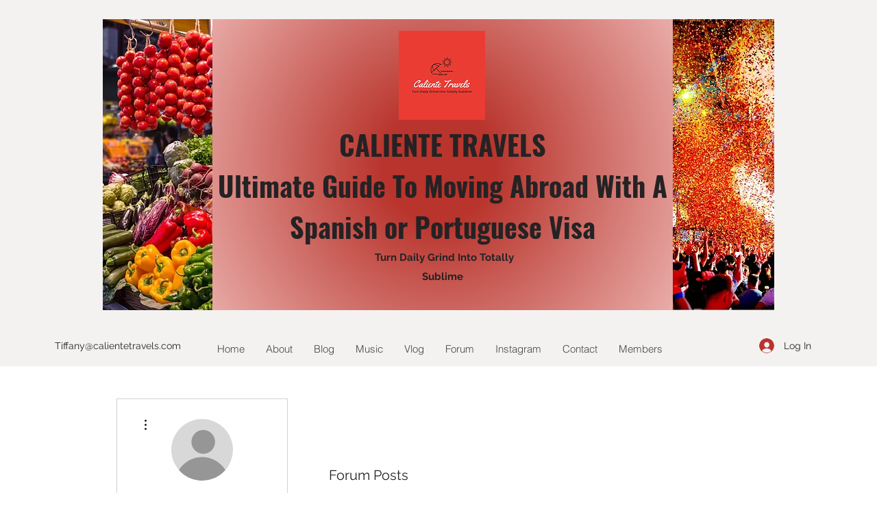

--- FILE ---
content_type: text/html; charset=utf-8
request_url: https://www.google.com/recaptcha/api2/aframe
body_size: 265
content:
<!DOCTYPE HTML><html><head><meta http-equiv="content-type" content="text/html; charset=UTF-8"></head><body><script nonce="2er_EL_agqPE0dvmXnmhyQ">/** Anti-fraud and anti-abuse applications only. See google.com/recaptcha */ try{var clients={'sodar':'https://pagead2.googlesyndication.com/pagead/sodar?'};window.addEventListener("message",function(a){try{if(a.source===window.parent){var b=JSON.parse(a.data);var c=clients[b['id']];if(c){var d=document.createElement('img');d.src=c+b['params']+'&rc='+(localStorage.getItem("rc::a")?sessionStorage.getItem("rc::b"):"");window.document.body.appendChild(d);sessionStorage.setItem("rc::e",parseInt(sessionStorage.getItem("rc::e")||0)+1);localStorage.setItem("rc::h",'1769012631102');}}}catch(b){}});window.parent.postMessage("_grecaptcha_ready", "*");}catch(b){}</script></body></html>